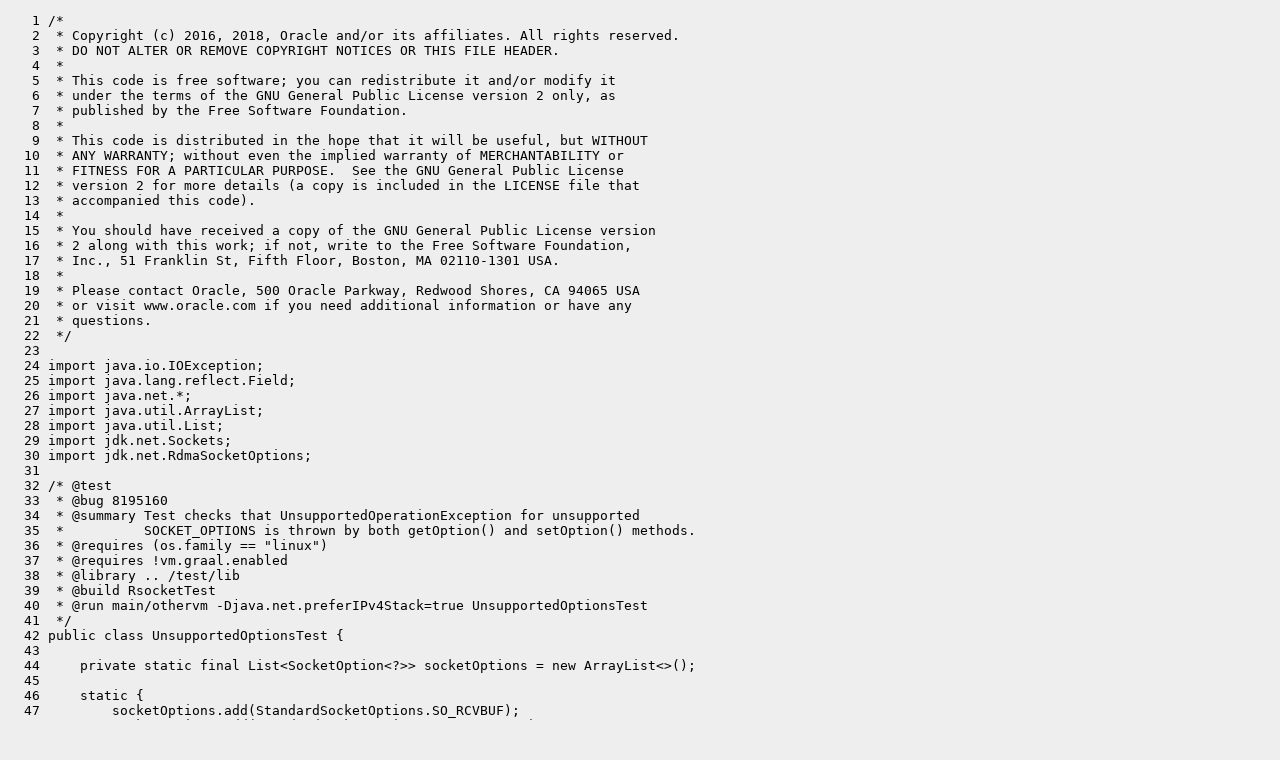

--- FILE ---
content_type: text/html
request_url: https://cr.openjdk.org/~ylu/8195160.08/test/jdk/jdk/net/Sockets/rsocket/SocketOption/UnsupportedOptionsTest.java.html
body_size: 2842
content:
<?xml version="1.0"?>
<!DOCTYPE html PUBLIC "-//W3C//DTD XHTML 1.0 Transitional//EN"
    "http://www.w3.org/TR/xhtml1/DTD/xhtml1-transitional.dtd">
<html xmlns="http://www.w3.org/1999/xhtml" xml:lang="en" lang="en">
<head><meta charset="utf-8">
<meta http-equiv="cache-control" content="no-cache" />
<meta http-equiv="Pragma" content="no-cache" />
<meta http-equiv="Expires" content="-1" />
<!--
   Note to customizers: the body of the webrev is IDed as SUNWwebrev
   to allow easy overriding by users of webrev via the userContent.css
   mechanism available in some browsers.

   For example, to have all "removed" information be red instead of
   brown, set a rule in your userContent.css file like:

       body#SUNWwebrev span.removed { color: red ! important; }
-->
<style type="text/css" media="screen">
body {
    background-color: #eeeeee;
}
hr {
    border: none 0;
    border-top: 1px solid #aaa;
    height: 1px;
}
div.summary {
    font-size: .8em;
    border-bottom: 1px solid #aaa;
    padding-left: 1em;
    padding-right: 1em;
}
div.summary h2 {
    margin-bottom: 0.3em;
}
div.summary table th {
    text-align: right;
    vertical-align: top;
    white-space: nowrap;
}
span.lineschanged {
    font-size: 0.7em;
}
span.oldmarker {
    color: red;
    font-size: large;
    font-weight: bold;
}
span.newmarker {
    color: green;
    font-size: large;
    font-weight: bold;
}
span.removed {
    color: brown;
}
span.changed {
    color: blue;
}
span.new {
    color: blue;
    font-weight: bold;
}
a.print { font-size: x-small; }

</style>

<style type="text/css" media="print">
pre { font-size: 0.8em; font-family: courier, monospace; }
span.removed { color: #444; font-style: italic }
span.changed { font-weight: bold; }
span.new { font-weight: bold; }
span.newmarker { font-size: 1.2em; font-weight: bold; }
span.oldmarker { font-size: 1.2em; font-weight: bold; }
a.print {display: none}
hr { border: none 0; border-top: 1px solid #aaa; height: 1px; }
</style>

<title>New test/jdk/jdk/net/Sockets/rsocket/SocketOption/UnsupportedOptionsTest.java</title>
<body id="SUNWwebrev">
<pre>
   1 /*
   2  * Copyright (c) 2016, 2018, Oracle and/or its affiliates. All rights reserved.
   3  * DO NOT ALTER OR REMOVE COPYRIGHT NOTICES OR THIS FILE HEADER.
   4  *
   5  * This code is free software; you can redistribute it and/or modify it
   6  * under the terms of the GNU General Public License version 2 only, as
   7  * published by the Free Software Foundation.
   8  *
   9  * This code is distributed in the hope that it will be useful, but WITHOUT
  10  * ANY WARRANTY; without even the implied warranty of MERCHANTABILITY or
  11  * FITNESS FOR A PARTICULAR PURPOSE.  See the GNU General Public License
  12  * version 2 for more details (a copy is included in the LICENSE file that
  13  * accompanied this code).
  14  *
  15  * You should have received a copy of the GNU General Public License version
  16  * 2 along with this work; if not, write to the Free Software Foundation,
  17  * Inc., 51 Franklin St, Fifth Floor, Boston, MA 02110-1301 USA.
  18  *
  19  * Please contact Oracle, 500 Oracle Parkway, Redwood Shores, CA 94065 USA
  20  * or visit www.oracle.com if you need additional information or have any
  21  * questions.
  22  */
  23 
  24 import java.io.IOException;
  25 import java.lang.reflect.Field;
  26 import java.net.*;
  27 import java.util.ArrayList;
  28 import java.util.List;
  29 import jdk.net.Sockets;
  30 import jdk.net.RdmaSocketOptions;
  31 
  32 /* @test
  33  * @bug 8195160
  34  * @summary Test checks that UnsupportedOperationException for unsupported
  35  *          SOCKET_OPTIONS is thrown by both getOption() and setOption() methods.
  36  * @requires (os.family == "linux")
  37  * @requires !vm.graal.enabled
  38  * @library .. /test/lib
  39  * @build RsocketTest
  40  * @run main/othervm -Djava.net.preferIPv4Stack=true UnsupportedOptionsTest
  41  */
  42 public class UnsupportedOptionsTest {
  43 
  44     private static final List&lt;SocketOption&lt;?&gt;&gt; socketOptions = new ArrayList&lt;&gt;();
  45 
  46     static {
  47         socketOptions.add(StandardSocketOptions.SO_RCVBUF);
  48         socketOptions.add(StandardSocketOptions.SO_REUSEADDR);
  49         socketOptions.add(StandardSocketOptions.SO_SNDBUF);
  50         socketOptions.add(StandardSocketOptions.TCP_NODELAY);
  51         socketOptions.add(StandardSocketOptions.SO_LINGER);
  52         socketOptions.add(RdmaSocketOptions.RDMA_SQSIZE);
  53         socketOptions.add(RdmaSocketOptions.RDMA_RQSIZE);
  54         socketOptions.add(RdmaSocketOptions.RDMA_INLINE);
  55     }
  56 
  57     public static void main(String[] args) throws IOException {
  58         if (!RsocketTest.isRsocketAvailable())
  59             return;
  60 
  61         Socket s = Sockets.openRdmaSocket();
  62         ServerSocket ss = Sockets.openRdmaServerSocket();
  63 
  64         for (SocketOption option : socketOptions) {
  65             if (!s.supportedOptions().contains(option)) {
  66                 testUnsupportedSocketOption(s, option);
  67             }
  68 
  69             if (!ss.supportedOptions().contains(option)) {
  70                 testUnsupportedSocketOption(ss, option);
  71             }
  72         }
  73     }
  74 
  75     /*
  76      * Check that UnsupportedOperationException for unsupported option is
  77      * thrown from both getOption() and setOption() methods.
  78      */
  79     private static void testUnsupportedSocketOption(Object socket,
  80                                                     SocketOption option) {
  81         testSet(socket, option);
  82         testGet(socket, option);
  83     }
  84 
  85     private static void testSet(Object socket, SocketOption option) {
  86         try {
  87             setOption(socket, option);
  88         } catch (UnsupportedOperationException e) {
  89             System.out.println("UnsupportedOperationException was throw " +
  90                     "as expected. Socket: " + socket + " Option: " + option);
  91             return;
  92         } catch (Exception e) {
  93             throw new RuntimeException("FAIL. Unexpected exception.", e);
  94         }
  95         throw new RuntimeException("FAIL. UnsupportedOperationException " +
  96                 "hasn't been thrown. Socket: " + socket + " Option: " + option);
  97     }
  98 
  99     private static void testGet(Object socket, SocketOption option) {
 100         try {
 101             getOption(socket, option);
 102         } catch (UnsupportedOperationException e) {
 103             System.out.println("UnsupportedOperationException was throw " +
 104                     "as expected. Socket: " + socket + " Option: " + option);
 105             return;
 106         } catch (Exception e) {
 107             throw new RuntimeException("FAIL. Unexpected exception.", e);
 108         }
 109         throw new RuntimeException("FAIL. UnsupportedOperationException " +
 110                 "hasn't been thrown. Socket: " + socket + " Option: " + option);
 111     }
 112 
 113     private static void getOption(Object socket,
 114                                   SocketOption option) throws IOException {
 115         if (socket instanceof Socket) {
 116             ((Socket) socket).getOption(option);
 117         } else if (socket instanceof ServerSocket) {
 118             ((ServerSocket) socket).getOption(option);
 119         } else {
 120             throw new RuntimeException("Unsupported socket type");
 121         }
 122     }
 123 
 124     private static void setOption(Object socket,
 125                                   SocketOption option) throws IOException {
 126         if (socket instanceof Socket) {
 127             ((Socket) socket).setOption(option, null);
 128         } else if (socket instanceof ServerSocket) {
 129             ((ServerSocket) socket).setOption(option, null);
 130         } else {
 131             throw new RuntimeException("Unsupported socket type");
 132         }
 133     }
 134 }
</pre></body></html>
